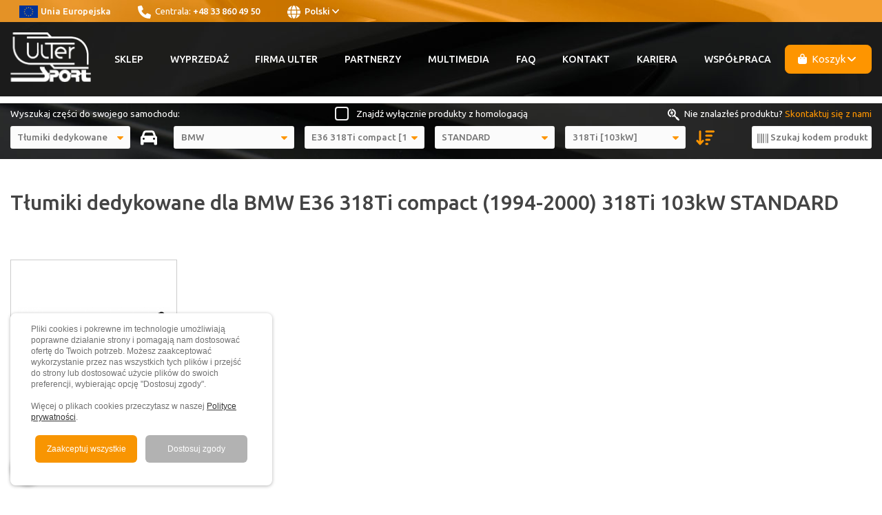

--- FILE ---
content_type: text/html; charset=UTF-8
request_url: https://ulter.com.pl/sklep/c-bmw-e36-318ti-compact-1994-standard-318ti--12-682
body_size: 4914
content:
<!DOCTYPE html>
<html lang="pl">
<head>
        <meta http-equiv="Content-Type" content="text/html; charset=utf-8"/>
    <title>Tłumiki dedykowane dla BMW E36 318Ti compact (1994-2000) 318Ti 103kW STANDARD</title>
    <meta name="description" content=""/>
    <meta name="keywords" content=""/>
        <meta name="robots" content="index, follow"/>
    <meta name="revisit-after" content="3 days"/>
    <meta name="document-class" content="Published"/>
    <meta name="viewport" content="width=device-width,initial-scale=1,minimum-scale=0.5,maximum-scale=3.0,user-scalable=yes"/>
                <link rel="icon" type="image/png" href="/favicon.png"/>
    <link rel="stylesheet" href="/css/main.css?v=?v="/>
    <link rel="stylesheet" href="/css/owl.carousel.min.css">
    <link rel="stylesheet" href="/css/owl.theme.default.min.css">
    <link rel="stylesheet" href="/css/animate.css">
    <link rel="stylesheet" href="/css/colorbox.css">
    <link rel="stylesheet" href="/css/fontawesome.min.css" media="all"/>
    <link rel="stylesheet" href="/css/all.min.css" media="all" />
    <link rel="stylesheet" href="/css/cs-cookie.css"/>
    </head>
<body>
    <div class="top">
        <div class="container">
            <div><a href="/dotacje-unijne"><img class="top__icon" src="/images/layout/ue-flag-top.png" alt="United Europe"/>Unia Europejska</a></div>
            <div><i class="fa-solid fa-phone top__icon"></i> Centrala: <a tel="tel:+48 33 860 49 50" type="Zadzwoń do nas">+48 33 860 49 50</a></div>
            <div class="icons__link">
                <a class="lang" href="javascript:" title="Change Language"><i class="fa-solid fa-globe top__icon"></i> Polski <i class="fas fa-angle-down"></i></a>
            </div>
        </div>
    </div>
    <div class="lang__content" id="lang__content">
        <div class="container">
            <div class="lang__content__inside">
                <div class="tooltip-content__str"><i class="fas fa-caret-up"></i></div>
                <ul>
                    <li><a href="https://ulter.com.pl">PL - Polski</a></li>
                    <li><a href="https://en.ulter.com.pl">EN - English</a></li>
                    <li><a href="https://ultersport.de">DE - Deutsch</a></li>
                                    </ul>
                <div><a class="lang__content__close" href="javascript:"><i class="fa-solid fa-circle-xmark"></i></a></div>
            </div>
        </div>
    </div>
    <div class="header">
        <div class="container">
            <div class="logo"><a href="/" title=""><img src="/images/layout/logotyp.svg" alt="Ulter Logo"></a></div>
            <div class="menu">
                <div class="tootle-menu">
                    <div id="toggle-bar">
                        <i class="fa-solid fa-bars"></i>
                    </div>
                </div>
                <ul class="mainMenu">
                                                            <li><a href="/sklep" title="Sklep">Sklep</a></li>
                                            <li><a href="/wyprzedaz" title="Wyprzedaż">Wyprzedaż</a></li>
                                            <li><a href="/firma-ulter" title="Firma Ulter">Firma Ulter</a></li>
                                            <li><a href="/partnerzy" title="Partnerzy">Partnerzy</a></li>
                                            <li><a href="/multimedia" title="Multimedia">Multimedia</a></li>
                                            <li><a href="/faq" title="FAQ">FAQ</a></li>
                                            <li><a href="/kontakt" title="Kontakt">Kontakt</a></li>
                                            <li><a href="https://praca.ulter.com.pl/" title="Kariera">Kariera</a></li>
                                            <li><a href="/dealer" title="Współpraca">Współpraca</a></li>
                                                    </ul>
            </div><!--menu-->
            <div class="basket btn">
                <a class="basket__link" id="koszyk__link" href="javascript:"><i class="fa-solid fa-bag-shopping icon"></i> Koszyk <i class="fa-solid fa-angle-down"></i></a>
            </div>
            <div class="basket__content--active" id="koszyk__content">
                Liczba produktów: <span class="js-mini-basket-count">0</span><br/>
                Wartość produktów:  <span class="js-mini-basket-total" data-comma="1">0</span> zł
                <a class="basket__gotobasket" href="/koszyk" title="Zobacz swój koszyk"><i class="fa-solid fa-angle-right icon"></i> Zobacz swój koszyk</a>
            </div>
        </div>
    </div>
    <div class="search">
        <div class="container">
            <div class="search__info">
                <div class="search__info1">Wyszukaj części do swojego samochodu:</div>
                <div class="search__info-atest">
                    <div class="js-atest-filter-parent" style="display:none;">
                        <input type="checkbox" id="filter-atest" class="js-atest-filter" value="1" /><label for="filter-atest">Znajdź wyłącznie produkty z homologacją</label>
                    </div>
                </div>
                <div class="search__info2"><i class="fa-brands fa-searchengin top__icon"></i> Nie znalazłeś produktu? <a href="/kontakt" title="Skontaktuj się z nami">Skontaktuj się z nami</a></div>
            </div>
            <div class="form__blocks">
                <div class="form__block">
                    <select class="form__single-select" id="filter-category" data-shop-path="/sklep" data-ph-make="Marka" data-ph-model="Model"  data-ph-body="Nadwozie" data-ph-engine="Silnik" data-ph-type="Typ" data-ph-mdiameter="Średnica kielicha montażowego" data-ph-mshape="Kształt końcówki" data-ph-shape="Kształt" data-ph-size="Wymiar" data-ph-length="Długość" data-ph-diameter="Średnica montażowa" data-ph-default="-- // --" data-preselect="1">
                                                                                                    <option value="1" data-slug="tlumiki-dedykowane" data-filter="1">Tłumiki dedykowane</option>
                                                    <option value="3" data-slug="nakladki-dedykowane" data-filter="1">Nakładki dedykowane</option>
                                                    <option value="4" data-slug="tlumiki-uniwersalne" data-filter="2">Tłumiki uniwersalne</option>
                                                    <option value="2" data-slug="koncowki-i-nakladki-uniwersalne" data-filter="3">Końcówki i nakładki uniwersalne</option>
                                                    <option value="5" data-slug="tlumiki-rajdowe" data-filter="0">Tłumiki rajdowe</option>
                                                    <option value="6" data-slug="ultersoundbox" data-filter="0">UlterSoundBox</option>
                                                    <option value="7" data-slug="hydrotube" data-filter="0">HydroTube</option>
                                                    <option value="11" data-slug="pickup" data-filter="0">PICKUP</option>
                                                    <option value="9" data-slug="utv-atv" data-filter="0">UTV/ATV</option>
                                                    <option value="10" data-slug="czesci-zamienne" data-filter="0">Części Zamienne</option>
                                                    <option value="12" data-slug="limited-edition" data-filter="0">LIMITED EDITION</option>
                                                                    </select>
                </div>
                <div class="form__block form__block--icon-x">
                    <a class="link-x" href="#"><i class="fa-solid fa-xmark"></i></a>
                </div>
                <div class="form__block form__block--icon">
                    <i class="fa-solid fa-car"></i>
                </div>
                <div class="form__block form__block--atest-mobile">
                    <div class="js-atest-filter-mobile-parent" style="display:none;">
                        <input type="checkbox" id="filter-atest-mobile" class="js-atest-filter-mobile" value="1" /><label for="filter-atest-mobile">Znajdź wyłącznie produkty z homologacją</label>
                    </div>
                </div>
                <div class="form__block">
                    <select class="form__single-select" id="filter-first" disabled="disabled" data-preselect="5">
                        <option value="" class="js-is-placeholder">Marka</option>
                    </select>
                </div>
                <div class="form__block">
                    <select class="form__single-select" id="filter-second" disabled="disabled" data-preselect="268">
                        <option value="" class="js-is-placeholder">Model</option>
                    </select>
                </div>
                <div class="form__block">
                    <select class="form__single-select" id="filter-third" disabled="disabled" data-preselect="12">
                        <option value="" class="js-is-placeholder">Nadwozie</option>
                    </select>
                </div>
                <div class="form__block">
                    <select class="form__single-select" id="filter-fourth" disabled="disabled" data-preselect="682">
                        <option value="" class="js-is-placeholder">Silnik</option>
                    </select>
                </div>
                <div class="form__block form__block--icon form__block--submit">
                    <a href="javascript:" id="filter-submit" title="Wyświetl produkty według filtrów" style="visibility:hidden;"><i class="fa-solid fa-arrow-down-wide-short"></i></a>
                </div>
                <div class="form__block">
                    <input class="form__input-simple with-icon-before js-live-search" type="text" placeholder="Szukaj kodem produktu">
                    <span class="form__input-icon"><i class="fa-solid fa-barcode"></i></span>
                </div>
            </div>
        </div>
    </div>
            <div class="container">
        <div class="subpage ">
                            <h1>Tłumiki dedykowane dla BMW E36 318Ti compact (1994-2000) 318Ti 103kW STANDARD</h1>
            <section>
    <div class="produkty">
            <a href="/sklep/12c682-standard-411" title="standard" class="produkty__div">
                    <div class="produkty__foto"><img src="https://ulter.com.pl/data/muffler/caNX102-118.jpg" alt="standard"></div>            <h5>standard</h5>
        </a>
        </div>
</section>            </div>
    </div>
    <section class="footer">
        <div class="container">
            <div class="row">
                <div class="col-5"><h5>Ulter-Sport Sp. z o.o.</h5>
                    <i class="fa-solid fa-location-dot footer__icon"></i>ul. Wyzwolenia 24<br> 34-350 Węgierska Górka<br/>
                    <br/>GPS: N49 36`19.50 // E19 07`27.50<br/><br/>NIP: 937-23-32-097<br/>REGON: 072394980
                </div>
                <div class="col-5">
                                    <h5>Informacje prawne</h5>
                                            <a href="/dotacje-unijne" title="Dotacje unijne">Dotacje unijne</a>
                                            <br><a href="/polityka-cookies" title="Polityka cookies">Polityka cookies</a>
                                            <br><a href="/informacje-o-rodo-gdpr" title="Informacje o RODO/GDPR">Informacje o RODO/GDPR</a>
                                            <br><a href="/regulamin-sklepu" title="Gwarancja / Regulamin / Zwroty i Reklamacje">Gwarancja / Regulamin / Zwroty i Reklamacje</a>
                                            <br><a href="/dostawa" title="Dostawa">Dostawa</a>
                                            <br><a href="/naruszenie-prawa" title="Zgłoszenia Naruszeń Prawa">Zgłoszenia Naruszeń Prawa</a>
                                                    </div>
                <div class="col-5">
                                    <h5>Ważne linki</h5>
                                            <a href="/firma-ulter" title="Firma Ulter">Firma Ulter</a>
                                            <br><a href="/wyprzedaz" title="Wyprzedaż">Wyprzedaż</a>
                                            <br><a href="/multimedia" title="Multimedia">Multimedia</a>
                                            <br><a href="/faq" title="FAQ">FAQ</a>
                                            <br><a href="/partnerzy" title="Partnerzy">Partnerzy</a>
                                            <br><a href="/aktualnosci" title="Aktualności">Aktualności</a>
                                            <br><a href="/kariera" title="Kariera">Kariera</a>
                                            <br><a href="/kooperacja" title="Kooperacja">Kooperacja</a>
                                            <br><a href="/kontakt" title="Kontakt">Kontakt</a>
                                                    </div>
                <div class="col-5"><h5>Znajdziesz nas:</h5>
                    <i class="fa-brands fa-youtube footer__icon"></i><a href="https://www.youtube.com/@UlterTV">Youtube</a><br/>
                    <i class="fa-brands fa-facebook footer__icon"></i><a href="https://www.facebook.com/UlterSportExhausts/">Facebook</a><br/>
                    <i class="fa-brands fa-instagram footer__icon"></i><a href="https://www.instagram.com/ultersportexhausts/">Instagram</a>
                </div>
                <div class="col-5"><h5>Skontaktuj się z nami:</h5>
                    <i class="fa-solid fa-phone footer__icon"></i><a href="tel:+48338604950">+48 33 860 49 50</a><br/>
                    <br/>Poniedziałek – Piątek<br/>
                    <i class="fa-solid fa-clock footer__icon"></i>8:00 – 16:00<br/>
                    <br/>Wolisz kontakt mailowy?<br/>
                    <i class="fa-solid fa-envelope footer__icon"></i><a href="mailto:ulter@ulter.com.pl">ulter@ulter.com.pl</a>
                </div>
            </div>
        </div>
        <div class="container">
            <div class="row">
                <div class="col--center"><a href="/dotacje-unijne"><img alt="Fundusze europejskie" src="/assets/app/news/fundusze_ncbr.jpg"></a></div>
            </div>
        </div>
        <div class="container">
            <div class="row">
                <div class="col--center">Ulter-Sport Sp. z o.o. &copy; 2026 &nbsp;&nbsp;&nbsp; Ostatnia aktualizacja: 01-04-2022</div>
            </div>
        </div>
    </section>
        <div class="scroll-to-top" title="Scroll to Top">
        <i class="fas fa-angle-up"></i>
    </div>
    <span class="loader loader--abs" id="dd-loader"></span>
    <span class="loader loader--abs loader--dark" id="dd-loader-dark"></span>
    <div id="cs-cookie-small"></div>
<div id="cookies-popup" style="display:none;">
    <button class="cs-close-bt-popup" id="cs-close-button-popup">&#10539;</button>
    <p>Pliki cookies i pokrewne im technologie umożliwiają poprawne działanie strony i pomagają nam dostosować ofertę do Twoich potrzeb. Możesz zaakceptować wykorzystanie przez nas wszystkich tych plików i przejść do strony lub dostosować użycie plików do swoich preferencji, wybierając opcję "Dostosuj zgody".<br/><br/>Więcej o plikach cookies przeczytasz w naszej <a href="/informacje-o-rodo-gdpr" title="Polityka prywatności">Polityce prywatności</a>.</p>
    <div class="btn-cont">
        <button id="cs-save-all">Zaakceptuj wszystkie</button>
        <button id="cs-preferences">Dostosuj zgody</button>
    </div>
</div>
<div id="cs">
    <div id="cs-in">
        <div id="cs-window">
            <div class="cs-title">Ustawienia plików cookies<button class="cs-close-bt" id="cs-close-button">&#10539</button></div>
            W tym miejscu możesz określić swoje preferencje w zakresie wykorzystywania przez nas plików cookies.
            <br/><br/>
            <div class="cs-inside">
                <label class="cs-toggle">
                    <span class="cs-toggle-label"><a class="cs-toggle-more" data-id="req" href="#"><span class="cs-toggle-desc-close">&#x276F;</span> &nbsp;&nbsp;&nbsp; Niezbędne</a> - zawsze włączone</span>
                    <input class="cs-toggle-checkbox" data-id="req" type="checkbox" checked disabled onclick="return false;">
                    <div class="cs-toggle-switch"></div>
                </label>
                <div class="cs-toggle-desc" id="cs-desc-req"><p class="cs-toggle-desc-p">Pliki cookie niezbędne pomagają w korzystaniu z witryny, umożliwiając podstawowe funkcje, takie jak nawigacja po stronie i dostęp do bezpiecznych obszarów witryny. Witryna nie może poprawnie funkcjonować bez tych plików cookie.</p></div>
                <label class="cs-toggle">
                    <span class="cs-toggle-label"><a class="cs-toggle-more" data-id="pref" href="#"><span class="cs-toggle-desc-close">&#x276F;</span> &nbsp;&nbsp;&nbsp; Preferencje</a>  </span>
                    <input class="cs-toggle-checkbox" data-id="pref" type="checkbox">
                    <div class="cs-toggle-switch"></div>
                </label>
                <div class="cs-toggle-desc" id="cs-desc-pref"><p class="cs-toggle-desc-p">Pliki cookie preferencji umożliwiają witrynie zapamiętanie informacji zmieniających sposób zachowania się lub wygląd witryny, takich jak preferowany język lub region, w którym się znajdujesz.</p></div>
                <label class="cs-toggle">
                    <span class="cs-toggle-label"><a class="cs-toggle-more" data-id="stat" href="#"><span class="cs-toggle-desc-close">&#x276F;</span> &nbsp;&nbsp;&nbsp; Statystyka</a>  </span>
                    <input class="cs-toggle-checkbox" data-id="stat" type="checkbox">
                    <div class="cs-toggle-switch"></div>
                </label>
                <div class="cs-toggle-desc" id="cs-desc-stat"><p class="cs-toggle-desc-p">Pliki cookie statystyczne pomagają właścicielom witryn zrozumieć, w jaki sposób odwiedzający wchodzą w interakcję z witrynami, zbierając i raportując informacje anonimowo.</p></div>
                <label class="cs-toggle">
                    <span class="cs-toggle-label"><a class="cs-toggle-more" data-id="mark" href="#"><span class="cs-toggle-desc-close">&#x276F;</span> &nbsp;&nbsp;&nbsp; Marketing</a>  </span>
                    <input class="cs-toggle-checkbox" data-id="mark" type="checkbox">
                    <div class="cs-toggle-switch"></div>
                </label>
                <div class="cs-toggle-desc" id="cs-desc-mark"><p class="cs-toggle-desc-p">Pliki cookie marketingowe są używane do śledzenia odwiedzających na różnych witrynach. Ich celem jest wyświetlanie reklam, które są relevantne i angażujące dla indywidualnego użytkownika, co sprawia, że są bardziej wartościowe dla wydawców i reklamodawców zewnętrznych.</p>
                </div>
            </div>
            <button id="cs-save-selected" class="cs-button">Zapisz wybrane</button>
        </div>
    </div>
</div>    <script src="/js/jquery.js"></script>
    <script src="/js/owl.carousel.min.js"></script>
    <script src="/js/jquery.colorbox-min.js"></script>
    <script src="/js/jquery.live-search.js"></script>
    <script src="/js/fontawesome.min.js"></script>
    <script src="/js/all.min.js"></script>
    <script src="/js/main.js?v=13"></script>
    <script src="/js/jquery.cookie.min.js"></script>
    <script src="/js/cs-cookie.js"></script>
    <!-- Google Tag Manager (noscript) -->
    <noscript><iframe src="https://www.googletagmanager.com/ns.html?id=GTM-WP73CKP2"
                      height="0" width="0" style="display:none;visibility:hidden"></iframe></noscript>
    <!-- End Google Tag Manager (noscript) -->
    <!-- Google Tag Manager -->
    <script>(function(w,d,s,l,i){w[l]=w[l]||[];w[l].push({'gtm.start':
                    new Date().getTime(),event:'gtm.js'});var f=d.getElementsByTagName(s)[0],
                j=d.createElement(s),dl=l!='dataLayer'?'&l='+l:'';j.async=true;j.src=
                'https://www.googletagmanager.com/gtm.js?id='+i+dl;f.parentNode.insertBefore(j,f);
        })(window,document,'script','dataLayer','GTM-WP73CKP2');</script>
    <!-- End Google Tag Manager -->
</body>
</html>


--- FILE ---
content_type: application/javascript
request_url: https://ulter.com.pl/js/cs-cookie.js
body_size: 1010
content:

var cookieConsent = {
    isInitialized: false,
    cookieName: 'cookie-consents',
    expirationDays: 365,
    popupLink: document.getElementById("cs-preferences"),
    popupWindow: document.getElementById("cs"),
    closeButton: document.getElementById("cs-close-button"),
    closeButtonPopup: document.getElementById("cs-close-button-popup"),
    cookiesPopup: document.getElementById("cookies-popup"),
    csToggleMore: document.querySelectorAll(".cs-toggle-more"),
    csToggleDesc: document.querySelectorAll(".cs-toggle-desc"),
    csCookieSmall: document.getElementById("cs-cookie-small"),
    csSaveSelected: document.getElementById("cs-save-selected"),
    csSaveAll: document.getElementById("cs-save-all"),
    csToggleCheckbox: document.querySelectorAll(".cs-toggle-checkbox"),
    gtagStatus: 'default',
    gtagFlagGranted: 'granted',
    gtagFlagDenied: 'denied',
    settings: {
        'req': true,
        'mark': false,
        'pref': false,
        'stat': false,
    },
    init: function() {
        if (cookieConsent.isInitialized) {
            return;
        }
        cookieConsent.initializeListeners();
        var settings = cookieConsent.getConsentCookie();
        cookieConsent.isInitialized = true;
        if (typeof settings === "undefined") {
            cookieConsent.doNoCookieActions();
            return;
        }
        cookieConsent.settings = JSON.parse(settings);
        cookieConsent.doHasCookieActions();
    },
    getGtagParams: function() {
        if (!cookieConsent.isInitialized) {
            cookieConsent.init();
        }
        return {
            'ad_storage': cookieConsent.settings['mark'] ? cookieConsent.gtagFlagGranted : cookieConsent.gtagFlagDenied,
            'ad_user_data': cookieConsent.settings['mark'] ? cookieConsent.gtagFlagGranted : cookieConsent.gtagFlagDenied,
            'ad_personalization': cookieConsent.settings['pref'] ? cookieConsent.gtagFlagGranted : cookieConsent.gtagFlagDenied,
            'analytics_storage': cookieConsent.settings['stat'] ? cookieConsent.gtagFlagGranted : cookieConsent.gtagFlagDenied,
            'personalization_storage': cookieConsent.settings['pref'] ? cookieConsent.gtagFlagGranted : cookieConsent.gtagFlagDenied
        };
    },
    getGtagStatus: function() {
        if (!cookieConsent.isInitialized) {
            cookieConsent.init();
        }
        return cookieConsent.gtagStatus;
    },
    doNoCookieActions: function() {
        cookieConsent.gtagStatus = 'default';
        cookieConsent.setDisplayNone(cookieConsent.closeButtonPopup);
        cookieConsent.setDisplayBlock(cookieConsent.cookiesPopup);
    },
    doHasCookieActions: function() {
        cookieConsent.gtagStatus = 'update';
        cookieConsent.populateWithCookie(cookieConsent.settings);
    },
    getConsentCookie: function() {
        return $.cookie(cookieConsent.cookieName);
    },
    setConsentCookie: function() {
        $.cookie(cookieConsent.cookieName, JSON.stringify(cookieConsent.settings), { expires : cookieConsent.expirationDays });
    },
    populateWithCookie: function () {
        for (var j = 0; j < cookieConsent.csToggleCheckbox.length; j++) {
            cookieConsent.csToggleCheckbox[j].checked = cookieConsent.settings[cookieConsent.csToggleCheckbox[j].dataset.id];
        }
    },
    saveSettings: function () {
        var settings = {};
        for (var j = 0; j < cookieConsent.csToggleCheckbox.length; j++) {
            settings[cookieConsent.csToggleCheckbox[j].dataset.id] = cookieConsent.csToggleCheckbox[j].checked;
        }
        cookieConsent.settings = settings;
        cookieConsent.setConsentCookie();
        cookieConsent.setDisplayBlock(cookieConsent.closeButtonPopup);
        cookieConsent.callGtag();
    },
    setDisplayBlock: function (element) {
        element.style.display = "block";
    },
    setDisplayNone: function (element) {
        element.style.display = "none";
    },
    callGtag: function () {
        if (typeof gtag === "function") {
            gtag('consent', cookieConsent.getGtagStatus(), cookieConsent.getGtagParams());
        }
    },
    initializeListeners: function() {
        cookieConsent.popupLink.addEventListener("click", function(event) {
            event.preventDefault();
            cookieConsent.setDisplayBlock(cookieConsent.popupWindow);
            cookieConsent.setDisplayNone(cookieConsent.cookiesPopup);
        });
        cookieConsent.closeButton.addEventListener("click", function() {
            cookieConsent.setDisplayNone(cookieConsent.popupWindow);
            cookieConsent.setDisplayBlock(cookieConsent.cookiesPopup);
        });
        cookieConsent.closeButtonPopup.addEventListener("click", function () {
            cookieConsent.setDisplayNone(cookieConsent.cookiesPopup);
        });
        cookieConsent.csCookieSmall.addEventListener("click", function () {
            cookieConsent.setDisplayBlock(cookieConsent.cookiesPopup);
        });
        cookieConsent.csSaveSelected.addEventListener("click", function () {
            cookieConsent.setDisplayNone(cookieConsent.popupWindow);
            cookieConsent.saveSettings();
        });
        cookieConsent.csSaveAll.addEventListener("click", function (){
            cookieConsent.setDisplayNone(cookieConsent.cookiesPopup);
            for (var j = 0; j < cookieConsent.csToggleCheckbox.length; j++) {
                cookieConsent.csToggleCheckbox[j].checked = true;
            }
            cookieConsent.saveSettings();
        });
        for (var i = 0; i < cookieConsent.csToggleMore.length; i++) {
            cookieConsent.csToggleMore[i].addEventListener("click", function (e) {
                var el = e.target;
                if (el.tagName === 'SPAN') {
                    el = e.target.parentElement;
                }
                var temp = el.innerHTML;
                var hasClose = temp.includes('close');
                el.innerHTML = temp.replace(hasClose ? 'close' : 'open', hasClose ? 'open' : 'close');
                var desc = document.getElementById('cs-desc-' + el.dataset.id);
                hasClose ? cookieConsent.setDisplayBlock(desc) : cookieConsent.setDisplayNone(desc);
            });
        }
    }
}

document.addEventListener("DOMContentLoaded", function(event) {
    cookieConsent.init();
});
